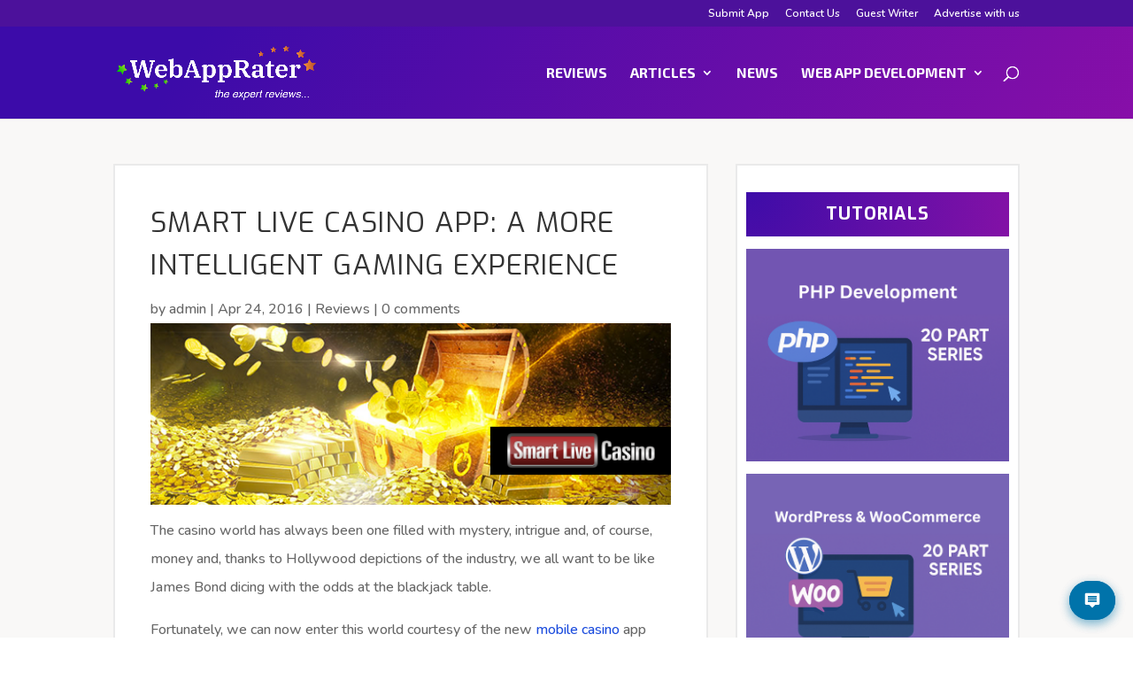

--- FILE ---
content_type: application/javascript; charset=utf-8
request_url: https://webapprater.com/wp-content/plugins/ai-seo-autofill/assets/js/reader-chat.js?ver=1.0.0
body_size: 7288
content:
/**
 * AI SEO Reader Chat - Frontend JavaScript
 * 
 * Handles the interactive chat widget for content discovery
 */

// Check if jQuery is available
console.log('AI SEO Reader Chat: Script loading...');
console.log('jQuery available at script load:', typeof $ !== 'undefined');
console.log('jQuery available (window):', typeof window.jQuery !== 'undefined');

// Use different initialization strategies
function initializeReaderChat() {
    console.log('AI SEO Reader Chat: Starting initialization...');
    console.log('jQuery version:', $ ? $.fn.jquery : 'jQuery not available');
    console.log('aiSeoChat available:', typeof aiSeoChat !== 'undefined');
    console.log('aiSeoReaderChat available:', typeof aiSeoReaderChat !== 'undefined');
    
    try {
        initReaderChat();
        console.log('AI SEO Reader Chat: Initialization completed successfully');
    } catch (error) {
        console.error('AI SEO Reader Chat: Initialization failed:', error);
    }
}

// Multiple initialization strategies
(function($) {
    'use strict';
    
    // Main initialization function - defined inside IIFE scope for $ access
    function initReaderChat() {
        // Handle multiple chat widgets on the same page
        const $chatRoots = $('.ai-seo-reader-chat-root');
        console.log('AI SEO Reader Chat: Found chat widgets:', $chatRoots.length);
        
        $chatRoots.each(function() {
            const $root = $(this);
            
            // Prevent double initialization
            if ($root.data('ai-seo-initialized')) {
                console.log('AI SEO Reader Chat: Widget already initialized, skipping');
                return;
            }
            $root.data('ai-seo-initialized', true);
            
            const $launcher = $root.find('.ai-seo-chat-launcher');
            const $widget = $root.find('.ai-seo-chat-widget');
            const $closeBtn = $root.find('.ai-seo-chat-close');
            const $copyBtn = $root.find('.ai-seo-chat-copy');
            const $input = $root.find('.chat-input input');
            const $sendBtn = $root.find('.chat-input button');
            const $messages = $root.find('.chat-messages');
            const $suggestedQuestions = $root.find('.suggested-questions');
            
            // Check if this is an inline widget
            const isInline = $root.hasClass('ai-seo-chat-inline');
            
            // Get context from data attributes
            const context = {
                type: $root.data('context-type') || 'post',
                id: $root.data('context-id') || (aiSeoReaderChat.context ? aiSeoReaderChat.context.id : 0)
            };
            
            // Check for saved chat state from navigation
            checkForPreviousChatState($root);
            
            // Restore chat history from previous interaction on this page
            restoreChatHistory();
            
            // Show/hide chat widget (only for floating widgets)
            if (!isInline) {
                $launcher.on('click', function(e) {
                    e.preventDefault();
                    $launcher.hide();
                    $widget.show().focus();
                    
                    // Focus input after animation
                    setTimeout(() => {
                        $input.focus();
                    }, 300);
                });
                
                $closeBtn.on('click', function(e) {
                    e.preventDefault();
                    $widget.hide();
                    $launcher.show();
                });
            }
            
            // Handle copy chat button (admin only)
            console.log('AI SEO Reader Chat: Binding copy button, found buttons:', $copyBtn.length);
            $copyBtn.on('click', function(e) {
                console.log('AI SEO Reader Chat: Copy button clicked');
                e.preventDefault();
                copyChatToClipboard();
            });
        
            // Handle suggested questions (both in welcome and back-to-suggestions areas)
            $root.on('click', '.suggestion-btn', function() {
                const question = $(this).data('question');
                $input.val(question);
                sendMessage();
                
                // Hide welcome message and suggestions after first interaction
                $root.find('.welcome-message').slideUp(300);
                $root.find('.hidden-suggestions').slideUp(300);
            });
            
            // Handle "Ask another question" button
            $root.on('click', '.show-suggestions-btn', function() {
                const $hiddenSuggestions = $root.find('.hidden-suggestions');
                if ($hiddenSuggestions.is(':visible')) {
                    $hiddenSuggestions.slideUp(300);
                } else {
                    $hiddenSuggestions.slideDown(300);
                }
            });
            
            // Handle analysis prompt buttons (Yes/No)
            console.log('AI SEO Reader Chat: Binding analysis buttons');
            $root.on('click', '.analysis-btn', function() {
                console.log('AI SEO Reader Chat: Analysis button clicked');
                const action = $(this).data('action');
                const postId = $(this).data('post-id');
                console.log('Analysis action:', action, 'Post ID:', postId);
                
                if (action === 'analyze') {
                    startContentAnalysis(postId);
                } else if (action === 'skip') {
                    skipAnalysis();
                }
            });
            
            // Handle input submission
            $input.on('keypress', function(e) {
                if (e.which === 13 && !e.shiftKey) {
                    e.preventDefault();
                    sendMessage();
                }
            });
            
            $sendBtn.on('click', function(e) {
                e.preventDefault();
                sendMessage();
            });
        
            // Send message to chat API
            function sendMessage() {
                const question = $input.val().trim();
                
                if (!question) return;
                
                // Clear input and disable send button
                $input.val('');
                $sendBtn.prop('disabled', true);
                
                // Add user message
                addMessage('user', question);
                
                // Add thinking message
                const $thinkingMsg = addMessage('thinking', '💭 Looking for related content...');
                
                // Hide welcome message if still visible
                $root.find('.welcome-message').slideUp(300);
            
            // Make API request
            $.ajax({
                url: aiSeoReaderChat.restUrl + 'chat',
                method: 'POST',
                dataType: 'json',
                data: {
                    question: question,
                    context: context.type,
                    context_id: context.id,
                    nonce: aiSeoReaderChat.nonce
                },
                success: function(response) {
                    // Remove thinking message
                    $thinkingMsg.remove();
                    
                    // Log full response for debugging
                    console.log('Full API response:', response);
                    console.log('Response type:', typeof response);
                    console.log('Response keys:', Object.keys(response || {}));
                    console.log('Response.source:', response.source);
                    console.log('Response.data:', response.data);
                    
                    // Handle both wrapped and unwrapped response formats
                    let answer = response.answer;
                    let recommendations = response.recommendations || [];
                    let source = response.source || '';
                    
                    // Check for wrapped REST response
                    if (!answer && response.data) {
                        console.log('Response has .data property, extracting...');
                        if (typeof response.data === 'object') {
                            answer = response.data.answer;
                            recommendations = response.data.recommendations || [];
                            source = response.data.source || '';
                        }
                    }
                    
                    console.log('Extracted answer:', answer ? answer.substring(0, 100) + '...' : 'NO ANSWER');
                    console.log('Extracted recommendations:', recommendations);
                    console.log('Extracted source:', source);
                    
                    // Validate we got an answer
                    if (!answer || answer.trim() === '') {
                        console.error('❌ No answer returned from server');
                        addMessage('bot', "I don't have answers for that. Could you rephrase your question?");
                        // Fall back to search by re-sending as search query
                        // Note: Could add fallback logic here if needed
                        $sendBtn.prop('disabled', false);
                        return;
                    }
                    
                    console.log('✅ Answer found, displaying...');
                    
                    // Add navigation separator if coming from another page
                    if (sessionStorage.getItem('aiSeoReaderChatState')) {
                        const separatorMsg = $('<div class="chat-separator" style="text-align: center; margin: 15px 0; padding: 10px; background: #f8f9fa; border-radius: 6px; color: #666; font-size: 12px; border: 1px dashed #ddd;">📍 Continuing conversation on new page</div>');
                        $messages.append(separatorMsg);
                        sessionStorage.removeItem('aiSeoReaderChatState'); // Clear after use
                    }
                    
                    // Add bot response
                    addMessage('bot', answer, recommendations);
                    
                    // Show back to suggestions area after response
                    showBackToSuggestions();
                    
                    // Log success
                    console.log('Chat response added to UI');
                },
                error: function(xhr, status, error) {
                    // Remove thinking message
                    $thinkingMsg.remove();
                    
                    // Add error message
                    addMessage('bot', "I don't have answers for that. Could you rephrase your question?");
                    
                    // Log error
                    console.error('Chat error:', {xhr, status, error});
                },
                complete: function() {
                    // Re-enable send button
                    $sendBtn.prop('disabled', false);
                    $input.focus();
                }
                });
            }
            
            // Add message to chat
            function addMessage(type, content, recommendations = null) {
            const $message = $('<div>', {
                class: `chat-message ${type}`
            });
            
            // For HTML content (like FAQ answers with blocks), render as HTML
            // For plain text, escape for safety
            if (type === 'bot' && content && (content.includes('<') || content.includes('<!-- wp:'))) {
                // Content contains HTML or WordPress blocks - sanitize and render
                $message.html(sanitizeHtml(content));
            } else {
                // Plain text content - escape for safety
                $message.html(escapeHtml(content));
            }
            
            $messages.append($message);
            
            // Add recommendations if provided
            if (recommendations && recommendations.length > 0) {
                const $recommendations = $('<div>', {
                    class: 'content-recommendations'
                });
                
                recommendations.forEach(function(rec) {
                    const $recItem = $('<a>', {
                        href: rec.url,
                        class: 'recommendation-item',
                        // Remove target="_blank" to open in same window
                        html: `
                            <span class="recommendation-title">${escapeHtml(rec.title)}</span>
                            <span class="recommendation-excerpt">${escapeHtml(rec.excerpt)}</span>
                            <span class="recommendation-indicator">→</span>
                        `
                    });
                    
                    // Track clicks and handle navigation
                    $recItem.on('click', function(e) {
                        e.preventDefault();
                        const url = $(this).attr('href');
                        const title = $(this).find('.recommendation-title').text();
                        
                        // Save current chat state to sessionStorage for potential return
                        const chatState = {
                            messages: $root.find('.chat-messages').html(),
                            timestamp: Date.now(),
                            sourceUrl: window.location.href,
                            sourceTitle: document.title
                        };
                        sessionStorage.setItem('aiSeoReaderChatState', JSON.stringify(chatState));
                        
                        // Track click for analytics
                        trackRecommendationClick(title, url);
                        
                        // Add visual feedback
                        $(this).css('opacity', '0.6');
                        
                        // Navigate to the new page
                        setTimeout(() => {
                            window.location.href = url;
                        }, 150);
                    });
                    
                    $recommendations.append($recItem);
                });
                
                $message.append($recommendations);
            }
            
            // Scroll to bottom
            scrollToBottom();
            
            // Save chat history after adding message
            if (type !== 'thinking') {
                saveChatHistory();
            }
            
                return $message;
            }
            
            // Scroll chat to bottom
            function scrollToBottom() {
                const chatBody = $root.find('.chat-body')[0];
                if (chatBody) {
                    chatBody.scrollTop = chatBody.scrollHeight;
                }
            }
            
            // Show the back to suggestions area
            function showBackToSuggestions() {
                const $backToSuggestions = $root.find('.back-to-suggestions');
                if ($backToSuggestions.length && !$backToSuggestions.is(':visible')) {
                    // Add back button to messages area
                    const $messages = $root.find('.chat-messages');
                    if (!$messages.find('.back-to-questions-btn').length) {
                        const $backBtn = $('<button class="back-to-questions-btn" title="Return to FAQ questions">← Back to Questions</button>');
                        $backBtn.on('click', function() {
                            console.log('Back button clicked');
                            // Clear messages
                            $messages.find('.chat-message').remove();
                            $messages.find('.back-to-questions-btn').remove();
                            // Show hidden suggestions again (original FAQ questions)
                            const $hiddenSuggestions = $root.find('.hidden-suggestions');
                            if ($hiddenSuggestions.length) {
                                console.log('Showing hidden suggestions');
                                $hiddenSuggestions.slideDown(300);
                            } else {
                                console.log('No hidden suggestions found, showing suggested-questions');
                                $root.find('.suggested-questions').slideDown(300);
                            }
                            // Hide back-to-suggestions area
                            $backToSuggestions.slideUp(300);
                        });
                        $messages.append($backBtn);
                    }
                    $backToSuggestions.slideDown(300);
                }
            }
            
            // Save chat history to sessionStorage
            function saveChatHistory() {
                const chatMessages = [];
                const $messages = $root.find('.chat-messages .chat-message:not(.thinking)');
                
                $messages.each(function() {
                    const $msg = $(this);
                    const type = $msg.hasClass('user') ? 'user' : 'bot';
                    const content = $msg.text();
                    
                    chatMessages.push({
                        type: type,
                        content: content,
                        html: $msg.html()
                    });
                });
                
                if (chatMessages.length > 0) {
                    const chatState = {
                        contextId: context.id,
                        contextType: context.type,
                        messages: chatMessages,
                        timestamp: Date.now()
                    };
                    
                    sessionStorage.setItem('aiSeoChatHistory_' + context.type + '_' + context.id, JSON.stringify(chatState));
                    console.log('Chat history saved:', chatMessages.length, 'messages');
                }
            }
            
            // Restore chat history from sessionStorage
            function restoreChatHistory() {
                const storageKey = 'aiSeoChatHistory_' + context.type + '_' + context.id;
                const savedState = sessionStorage.getItem(storageKey);
                
                if (savedState) {
                    try {
                        const chatState = JSON.parse(savedState);
                        const timeDiff = Date.now() - chatState.timestamp;
                        
                        // Only restore if saved within last 2 hours
                        if (timeDiff < 2 * 60 * 60 * 1000) {
                            const $messages = $root.find('.chat-messages');
                            
                            // Clear welcome message
                            $root.find('.welcome-message').remove();
                            
                            // Restore all messages
                            chatState.messages.forEach(function(msg) {
                                const $msg = $('<div>', {
                                    class: 'chat-message ' + msg.type,
                                    html: msg.html
                                });
                                
                                $messages.append($msg);
                            });
                            
                            // Show back to suggestions
                            showBackToSuggestions();
                            
                            // Scroll to bottom
                            scrollToBottom();
                            
                            console.log('Chat history restored:', chatState.messages.length, 'messages');
                        } else {
                            // Clear old history
                            sessionStorage.removeItem(storageKey);
                        }
                    } catch (e) {
                        console.log('Error restoring chat history:', e);
                        sessionStorage.removeItem(storageKey);
                    }
                }
            }
            
            // Copy chat conversation to clipboard (admin only)
            function copyChatToClipboard() {
                const chatMessages = [];
                const contextInfo = {
                    type: context.type,
                    id: context.id,
                    url: window.location.href,
                    timestamp: new Date().toISOString(),
                    userAgent: navigator.userAgent
                };
                
                // Add context information
                chatMessages.push('=== AI SEO Chat Debug Information ===');
                chatMessages.push(`Timestamp: ${contextInfo.timestamp}`);
                chatMessages.push(`Page URL: ${contextInfo.url}`);
                chatMessages.push(`Context Type: ${contextInfo.type}`);
                chatMessages.push(`Context ID: ${contextInfo.id}`);
                chatMessages.push(`User Agent: ${contextInfo.userAgent}`);
                chatMessages.push('');
                
                // Add suggested questions
                const $suggestions = $root.find('.suggestion-btn');
                if ($suggestions.length) {
                    chatMessages.push('=== Suggested Questions ===');
                    $suggestions.each(function() {
                        const question = $(this).data('question');
                        chatMessages.push(`- ${question}`);
                    });
                    chatMessages.push('');
                }
                
                // Add conversation
                chatMessages.push('=== Chat Conversation ===');
                $messages.find('.chat-message:not(.thinking)').each(function() {
                    const $msg = $(this);
                    const type = $msg.hasClass('user') ? 'USER' : 'BOT';
                    const text = $msg.text().trim();
                    
                    if (text) {
                        chatMessages.push(`${type}: ${text}`);
                        
                        // Add recommendations if present
                        const $recommendations = $msg.find('.recommendation-item');
                        if ($recommendations.length) {
                            chatMessages.push('  Recommendations:');
                            $recommendations.each(function() {
                                const title = $(this).find('.recommendation-title').text().trim();
                                const url = $(this).attr('href');
                                chatMessages.push(`  - ${title} (${url})`);
                            });
                        }
                        chatMessages.push('');
                    }
                });
                
                const chatText = chatMessages.join('\n');
                
                // Copy to clipboard
                if (navigator.clipboard && navigator.clipboard.writeText) {
                    navigator.clipboard.writeText(chatText).then(function() {
                        showCopySuccess();
                    }).catch(function(err) {
                        console.error('Failed to copy chat:', err);
                        fallbackCopy(chatText);
                    });
                } else {
                    fallbackCopy(chatText);
                }
            }
            
            // Fallback copy method for older browsers
            function fallbackCopy(text) {
                const textArea = document.createElement('textarea');
                textArea.value = text;
                textArea.style.position = 'fixed';
                textArea.style.left = '-999999px';
                textArea.style.top = '-999999px';
                document.body.appendChild(textArea);
                textArea.focus();
                textArea.select();
                
                try {
                    document.execCommand('copy');
                    showCopySuccess();
                } catch (err) {
                    console.error('Failed to copy chat:', err);
                    alert('Failed to copy chat. Please select and copy manually.');
                }
                
                document.body.removeChild(textArea);
            }
            
            // Show copy success feedback
            function showCopySuccess() {
                const $copyBtn = $root.find('.ai-seo-chat-copy');
                const originalText = $copyBtn.text();
                $copyBtn.text('✅').css('color', '#00a32a');
                
                setTimeout(function() {
                    $copyBtn.text(originalText).css('color', '');
                }, 2000);
            }
            
            // Escape HTML to prevent XSS
            function escapeHtml(text) {
                const div = document.createElement('div');
                div.textContent = text;
                return div.innerHTML;
            }
            
            // Sanitize HTML content - removes script tags and dangerous attributes
            function sanitizeHtml(html) {
                // Remove WordPress block comments first
                // These look like <!-- wp:paragraph --> and <!-- /wp:paragraph -->
                let cleaned = html.replace(/<!-- \/?wp:[^>]*-->/g, '');
                
                const tempDiv = document.createElement('div');
                tempDiv.innerHTML = cleaned;
                
                // Remove all script tags
                tempDiv.querySelectorAll('script').forEach(script => script.remove());
                
                // Remove onclick, onerror, onload, etc.
                const allElements = tempDiv.querySelectorAll('*');
                allElements.forEach(elem => {
                    // Remove dangerous attributes
                    ['onclick', 'onerror', 'onload', 'onmouseover', 'onmouseout'].forEach(attr => {
                        elem.removeAttribute(attr);
                    });
                });
                
                return tempDiv.innerHTML;
            }
            
            // Track recommendation clicks
            function trackRecommendationClick(title, url) {
            // You can send this to Google Analytics or your own tracking system
            if (typeof gtag !== 'undefined') {
                gtag('event', 'recommendation_click', {
                    'event_category': 'AI_Reader_Chat',
                    'event_label': title,
                    'custom_map': {'dimension1': 'AI SEO Reader Chat'},
                    'value': 1
                });
            }
            
                console.log('Recommendation clicked:', {title, url});
            }
            
            // Handle escape key to close chat (only for this widget)
            if (!isInline) {
                $(document).on('keydown', function(e) {
                    if (e.key === 'Escape' && $widget.is(':visible')) {
                        $closeBtn.trigger('click');
                    }
                });
            }
            
            // Auto-resize input on mobile
            $input.on('input', function() {
                this.style.height = 'auto';
                this.style.height = (this.scrollHeight) + 'px';
            });
            
            // Start content analysis when user clicks "Yes"
            function startContentAnalysis(postId) {
                console.log('Starting content analysis for post:', postId);
                console.log('AJAX URL:', aiSeoChat.ajax_url);
                console.log('Nonce:', aiSeoChat.nonce);
                
                // Show loading state
                $root.find('.analysis-actions').hide();
                $root.find('.analysis-loading').show();
                
                // Trigger the topic generation via AJAX
                $.ajax({
                    url: aiSeoChat.ajax_url,
                    type: 'POST',
                    dataType: 'json',
                    data: {
                        action: 'ai_seo_generate_topics',
                        post_id: postId,
                        nonce: aiSeoChat.nonce
                    },
                    success: function(response) {
                        console.log('✅ Topic generation response:', response);
                        
                        if (response.success && response.data && response.data.questions) {
                            console.log('✅ Questions received:', response.data.questions);
                            // Replace the analysis prompt with the generated questions
                            updateWithGeneratedQuestions(response.data.questions);
                        } else {
                            console.log('❌ Response not successful or missing data:', response);
                            // Show error and fallback to manual input
                            showAnalysisError();
                        }
                    },
                    error: function(xhr, status, error) {
                        console.error('❌ AJAX error:', {
                            status: status,
                            error: error,
                            statusCode: xhr.status,
                            responseText: xhr.responseText
                        });
                        // Show error and fallback to manual input
                        showAnalysisError();
                    }
                });
            }
            
            // Skip analysis and show manual input
            function skipAnalysis() {
                console.log('User skipped content analysis');
                
                // Hide analysis prompt and show regular chat interface
                $root.find('.analysis-prompt').slideUp(300, function() {
                    $root.find('.welcome-message p').first().show();
                    $root.find('.chat-input').slideDown(300);
                });
            }
            
            // Update interface with generated questions
            function updateWithGeneratedQuestions(questions) {
                console.log('Updating with generated questions:', questions);
                
                const questionsHtml = questions.map(question => 
                    `<button type="button" class="suggestion-btn" data-question="${escapeHtml(question)}">
                        ${escapeHtml(question)}
                    </button>`
                ).join('');
                
                // Replace analysis prompt with questions
                $root.find('.analysis-prompt').slideUp(300, function() {
                    $(this).replaceWith(`
                        <div class="generated-questions">
                            <p>Great! I found some questions based on your content:</p>
                            <div class="suggested-questions">
                                ${questionsHtml}
                            </div>
                        </div>
                    `);
                    $root.find('.generated-questions').slideDown(300);
                });
            }
            
            // Show analysis error and fallback
            function showAnalysisError() {
                console.log('Showing analysis error fallback');
                
                $root.find('.analysis-loading').slideUp(300, function() {
                    $(this).replaceWith(`
                        <div class="analysis-error">
                            <p>⚠️ Analysis didn't work as expected. Let's try the manual approach:</p>
                        </div>
                    `);
                    $root.find('.chat-input').slideDown(300);
                });
            }
            
            // Check for previous chat state and offer return option
            function checkForPreviousChatState($root) {
                const savedState = sessionStorage.getItem('aiSeoReaderChatState');
                if (savedState) {
                    try {
                        const chatState = JSON.parse(savedState);
                        const timeDiff = Date.now() - chatState.timestamp;
                        
                        // Only show if saved within last 30 minutes and not already shown
                        if (timeDiff < 30 * 60 * 1000) {
                            const $welcomeMsg = $root.find('.welcome-message');
                            
                            // Check if return button already exists to prevent duplicates
                            if ($welcomeMsg.find('.previous-chat-return').length === 0) {
                                const returnBtn = $('<div class="previous-chat-return" style="margin-bottom: 12px; padding: 8px; background: #e3f2fd; border-radius: 6px; border-left: 3px solid #0073aa;">' +
                                    '<p style="margin: 0 0 6px 0; font-size: 12px; color: #666;">🔗 Coming from: ' + escapeHtml(chatState.sourceTitle) + '</p>' +
                                    '<button type="button" class="return-to-chat" style="font-size: 12px; padding: 4px 8px; background: #0073aa; color: white; border: none; border-radius: 4px; cursor: pointer;">← Return to previous chat</button>' +
                                '</div>');
                                
                                $welcomeMsg.prepend(returnBtn);
                                
                                // Handle return button click
                                returnBtn.find('.return-to-chat').on('click', function() {
                                    // Add transition message
                                    $(this).text('Returning...');
                                    setTimeout(() => {
                                        window.location.href = chatState.sourceUrl;
                                    }, 300);
                                });
                            }
                        } else {
                            // Clear old state
                            sessionStorage.removeItem('aiSeoReaderChatState');
                        }
                    } catch (e) {
                        console.log('Error parsing saved chat state:', e);
                        sessionStorage.removeItem('aiSeoReaderChatState');
                    }
                }
            }

            // Helper function to escape HTML
            function escapeHtml(text) {
                const div = document.createElement('div');
                div.textContent = text;
                return div.innerHTML;
            }

            // Initialize chat state
            console.log('AI SEO Reader Chat initialized:', context);
        }); // End .each() loop
    }
    
    // Public API for external interaction
    window.AiSeoReaderChatAPI = {
        open: function() {
            $('.ai-seo-chat-launcher').first().trigger('click');
        },
        
        close: function() {
            $('.ai-seo-chat-close').first().trigger('click');
        },
        
        ask: function(question) {
            this.open();
            setTimeout(() => {
                $('.chat-input input').first().val(question);
                $('.chat-input button').first().trigger('click');
            }, 500);
        }
    };
    
    // Initialize on DOM ready
    if ($ && $.fn.ready) {
        console.log('AI SEO Reader Chat: Using jQuery DOM ready');
        $(document).ready(function() {
            console.log('AI SEO Reader Chat: jQuery DOM ready fired');
            initReaderChat();
        });
    } else if (document.readyState === 'loading') {
        console.log('AI SEO Reader Chat: Using native DOM ready fallback');
        document.addEventListener('DOMContentLoaded', function() {
            console.log('AI SEO Reader Chat: Native DOM ready fired');
            if (!window.aiSeoReaderChatInitialized) {
                window.aiSeoReaderChatInitialized = true;
                initReaderChat();
            }
        });
    } else {
        console.log('AI SEO Reader Chat: DOM already ready');
        if (!window.aiSeoReaderChatInitialized) {
            window.aiSeoReaderChatInitialized = true;
            initReaderChat();
        }
    }
    
})(window.jQuery || window.$);